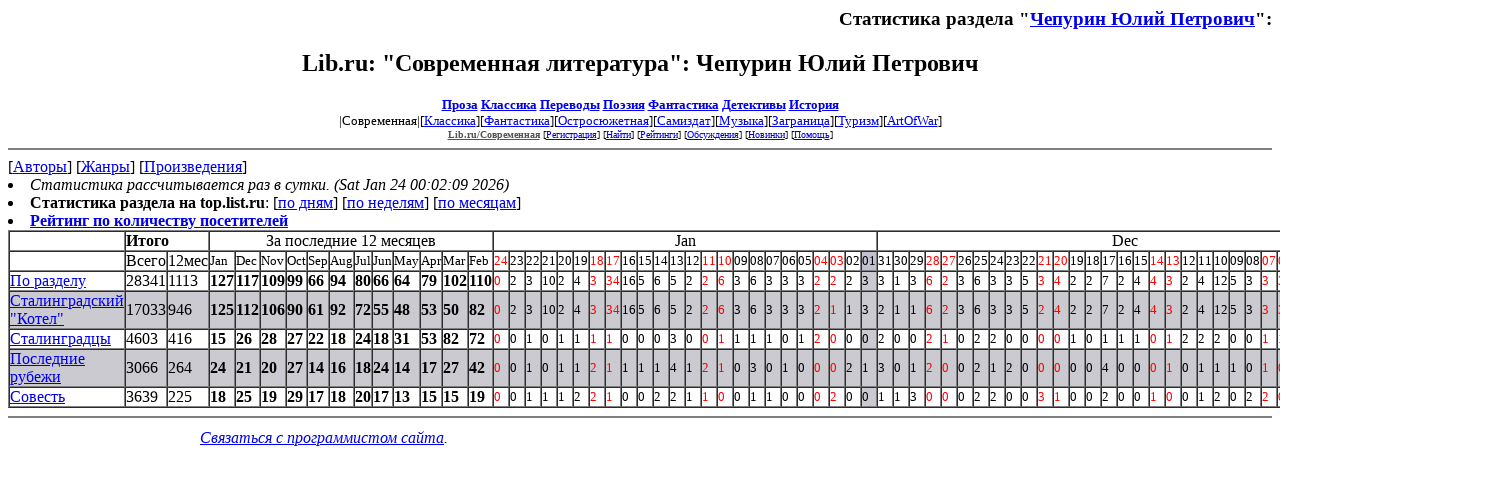

--- FILE ---
content_type: text/html; charset=windows-1251
request_url: http://lit.lib.ru/c/chepurin_j_p/stat.shtml
body_size: 2823
content:

<html>
<head><title>Lib.ru: &quot;Современная литература&quot;: Статистика: Чепурин Юлий Петрович, Чепурин Юлий Петрович</title></head>
<body>
 <div align="right"><h3>Статистика раздела &quot;<a href=./>Чепурин Юлий Петрович</a>&quot;:</h3></div>						
<center><h2>Lib.ru: &quot;Современная литература&quot;: Чепурин Юлий Петрович</h2>
<noindex>
<font size=-1><b>
<a href=http://lib.ru/PROZA/>Проза</a>
<a href=http://az.lib.ru>Классика</a>
<a href=http://lib.ru/INPROZ/>Переводы</a>
<a href=http://lib.ru/POEZIQ/>Поэзия</a>
<a href=http://lib.ru/RUFANT/>Фантастика</a>
<a href=http://lib.ru/RUSS_DETEKTIW/>Детективы</a>
<a href=http://lib.ru/HISTORY/>История</a>
</b><br>
|Современная|[<a
href=http://az.lib.ru/>Классика</a>][<a
href=http://fan.lib.ru/>Фантастика</a>][<a
href=http://det.lib.ru/>Остросюжетная</a>][<a
href=http://samlib.ru/>Самиздат</a>][<a
href=http://music.lib.ru/>Музыка</a>][<a
href=http://world.lib.ru/>Заграница</a>][<a
href=http://turizm.lib.ru/>Туризм</a>][<a
href=http://artofwar.ru/>ArtOfWar</a>]
</font>
</noindex>
<br>
<font size=-2>
<a href=/><font color="#555555"><b>Lib.ru/Современная</b></font></a>


[<A HREF="/cgi-bin/login">Регистрация</A>]
 

[<a href=/cgi-bin/seek>Найти</a>] 
[<a href=/rating/top40/>Рейтинги</a>]
[<a href=/rating/comment/>Обсуждения</a>]
[<a href=/long.shtml>Новинки</a>]
[<A HREF=/i/info/>Помощь</A>]




</font>
<hr size=2 noshade>
</center>

<!-------- Второй блок ссылок  ------->

<nobr>
[<A HREF="/">Авторы</A>]
[<A HREF="/janr/">Жанры</A>]
[<A HREF="/type/">Произведения</A>]
</nobr>

</center>


 <li><i>Статистика рассчитывается раз в сутки. (Sat Jan 24 00:02:09 2026)</i>
  <li><b>Статистика раздела на top.list.ru</b>: [<a href=http://top.mail.ru/pages?id=862433&period=0&date=2026-01-24&filter_type=0&filter=c/chepurin_j_p&pp=20&gender=0&agegroup=0>по дням</a>] [<a href=http://top.mail.ru/pages?id=862433&period=1&date=2026-01-24&filter_type=0&filter=c/chepurin_j_p&pp=20&gender=0&agegroup=0>по неделям</a>] [<a href=http://top.mail.ru/pages?id=862433&period=2&date=2026-01-24&filter_type=0&filter=c/chepurin_j_p&pp=20&gender=0&agegroup=0>по месяцам</a>]
 <li><b><a href=/rating/hits/>Рейтинг по количеству посетителей</a></b>

<table border=1 cellspacing=0 cellpadding=0><tr><td><td colspan=2><b>Итого</b></td><td colspan=12 align=center>За последние 12 месяцев</td><td colspan=24 align=center>Jan</td><td colspan=31 align=center>Dec</td><td colspan=7 align=center>Nov</td></tr><tr><td></td><td>Всего</td><td>12мес</td><td><small>Jan</small></td><td><small>Dec</small></td><td><small>Nov</small></td><td><small>Oct</small></td><td><small>Sep</small></td><td><small>Aug</small></td><td><small>Jul</small></td><td><small>Jun</small></td><td><small>May</small></td><td><small>Apr</small></td><td><small>Mar</small></td><td><small>Feb</small></td><td ><font color=red><small>24</small></td><td ><small>23</small></td><td ><small>22</small></td><td ><small>21</small></td><td ><small>20</small></td><td ><small>19</small></td><td ><font color=red><small>18</small></td><td ><font color=red><small>17</small></td><td ><small>16</small></td><td ><small>15</small></td><td ><small>14</small></td><td ><small>13</small></td><td ><small>12</small></td><td ><font color=red><small>11</small></td><td ><font color=red><small>10</small></td><td ><small>09</small></td><td ><small>08</small></td><td ><small>07</small></td><td ><small>06</small></td><td ><small>05</small></td><td ><font color=red><small>04</small></td><td ><font color=red><small>03</small></td><td ><small>02</small></td><td bgcolor=c0c0d0><small>01</small></td><td ><small>31</small></td><td ><small>30</small></td><td ><small>29</small></td><td ><font color=red><small>28</small></td><td ><font color=red><small>27</small></td><td ><small>26</small></td><td ><small>25</small></td><td ><small>24</small></td><td ><small>23</small></td><td ><small>22</small></td><td ><font color=red><small>21</small></td><td ><font color=red><small>20</small></td><td ><small>19</small></td><td ><small>18</small></td><td ><small>17</small></td><td ><small>16</small></td><td ><small>15</small></td><td ><font color=red><small>14</small></td><td ><font color=red><small>13</small></td><td ><small>12</small></td><td ><small>11</small></td><td ><small>10</small></td><td ><small>09</small></td><td ><small>08</small></td><td ><font color=red><small>07</small></td><td ><font color=red><small>06</small></td><td ><small>05</small></td><td ><small>04</small></td><td ><small>03</small></td><td ><small>02</small></td><td bgcolor=c0c0d0><small>01</small></td><td ><font color=red><small>30</small></td><td ><font color=red><small>29</small></td><td ><small>28</small></td><td ><small>27</small></td><td ><small>26</small></td><td ><small>25</small></td><td ><small>24</small></td></tr>
<tr><td><a name=></a>
<a href=./>По разделу</a></td>

<td>28341</td><td>1113</td>
<td><b>127</b></td>
<td><b>117</b></td>
<td><b>109</b></td>
<td><b>99</b></td>
<td><b>66</b></td>
<td><b>94</b></td>
<td><b>80</b></td>
<td><b>66</b></td>
<td><b>64</b></td>
<td><b>79</b></td>
<td><b>102</b></td>
<td><b>110</b></td>
<td ><small><font color=red>0</td>
<td ><small>2</td>
<td ><small>3</td>
<td ><small>10</td>
<td ><small>2</td>
<td ><small>4</td>
<td ><small><font color=red>3</td>
<td ><small><font color=red>34</td>
<td ><small>16</td>
<td ><small>5</td>
<td ><small>6</td>
<td ><small>5</td>
<td ><small>2</td>
<td ><small><font color=red>2</td>
<td ><small><font color=red>6</td>
<td ><small>3</td>
<td ><small>6</td>
<td ><small>3</td>
<td ><small>3</td>
<td ><small>3</td>
<td ><small><font color=red>2</td>
<td ><small><font color=red>2</td>
<td ><small>2</td>
<td bgcolor=cacad0><small>3</td>
<td ><small>3</td>
<td ><small>1</td>
<td ><small>3</td>
<td ><small><font color=red>6</td>
<td ><small><font color=red>2</td>
<td ><small>3</td>
<td ><small>6</td>
<td ><small>3</td>
<td ><small>3</td>
<td ><small>5</td>
<td ><small><font color=red>3</td>
<td ><small><font color=red>4</td>
<td ><small>2</td>
<td ><small>2</td>
<td ><small>7</td>
<td ><small>2</td>
<td ><small>4</td>
<td ><small><font color=red>4</td>
<td ><small><font color=red>3</td>
<td ><small>2</td>
<td ><small>4</td>
<td ><small>12</td>
<td ><small>5</td>
<td ><small>3</td>
<td ><small><font color=red>3</td>
<td ><small><font color=red>3</td>
<td ><small>5</td>
<td ><small>2</td>
<td ><small>2</td>
<td ><small>7</td>
<td bgcolor=cacad0><small>3</td>
<td ><small><font color=red>3</td>
<td ><small><font color=red>3</td>
<td ><small>3</td>
<td ><small>1</td>
<td ><small>4</td>
<td ><small>4</td>
<td ><small>2</td>
</tr>
<tr bgcolor=cacad0><td><a name=stalingrad.shtml></a>
<a href=stalingrad.shtml>Сталинградский &quot;Котел&quot;</a></td>

<td>17033</td><td>946</td>
<td><b>125</b></td>
<td><b>112</b></td>
<td><b>106</b></td>
<td><b>90</b></td>
<td><b>61</b></td>
<td><b>92</b></td>
<td><b>72</b></td>
<td><b>55</b></td>
<td><b>48</b></td>
<td><b>53</b></td>
<td><b>50</b></td>
<td><b>82</b></td>
<td ><small><font color=red>0</td>
<td ><small>2</td>
<td ><small>3</td>
<td ><small>10</td>
<td ><small>2</td>
<td ><small>4</td>
<td ><small><font color=red>3</td>
<td ><small><font color=red>34</td>
<td ><small>16</td>
<td ><small>5</td>
<td ><small>6</td>
<td ><small>5</td>
<td ><small>2</td>
<td ><small><font color=red>2</td>
<td ><small><font color=red>6</td>
<td ><small>3</td>
<td ><small>6</td>
<td ><small>3</td>
<td ><small>3</td>
<td ><small>3</td>
<td ><small><font color=red>2</td>
<td ><small><font color=red>1</td>
<td ><small>1</td>
<td bgcolor=cacad0><small>3</td>
<td ><small>2</td>
<td ><small>1</td>
<td ><small>1</td>
<td ><small><font color=red>6</td>
<td ><small><font color=red>2</td>
<td ><small>3</td>
<td ><small>6</td>
<td ><small>3</td>
<td ><small>3</td>
<td ><small>5</td>
<td ><small><font color=red>2</td>
<td ><small><font color=red>4</td>
<td ><small>2</td>
<td ><small>2</td>
<td ><small>7</td>
<td ><small>2</td>
<td ><small>4</td>
<td ><small><font color=red>4</td>
<td ><small><font color=red>3</td>
<td ><small>2</td>
<td ><small>4</td>
<td ><small>12</td>
<td ><small>5</td>
<td ><small>3</td>
<td ><small><font color=red>3</td>
<td ><small><font color=red>3</td>
<td ><small>5</td>
<td ><small>1</td>
<td ><small>2</td>
<td ><small>7</td>
<td bgcolor=cacad0><small>3</td>
<td ><small><font color=red>3</td>
<td ><small><font color=red>2</td>
<td ><small>2</td>
<td ><small>1</td>
<td ><small>4</td>
<td ><small>4</td>
<td ><small>2</td>
</tr>
<tr><td><a name=stalingradci.shtml></a>
<a href=stalingradci.shtml>Сталинградцы</a></td>

<td>4603</td><td>416</td>
<td><b>15</b></td>
<td><b>26</b></td>
<td><b>28</b></td>
<td><b>27</b></td>
<td><b>22</b></td>
<td><b>18</b></td>
<td><b>24</b></td>
<td><b>18</b></td>
<td><b>31</b></td>
<td><b>53</b></td>
<td><b>82</b></td>
<td><b>72</b></td>
<td ><small><font color=red>0</td>
<td ><small>0</td>
<td ><small>1</td>
<td ><small>0</td>
<td ><small>1</td>
<td ><small>1</td>
<td ><small><font color=red>1</td>
<td ><small><font color=red>1</td>
<td ><small>0</td>
<td ><small>0</td>
<td ><small>0</td>
<td ><small>3</td>
<td ><small>0</td>
<td ><small><font color=red>0</td>
<td ><small><font color=red>1</td>
<td ><small>1</td>
<td ><small>1</td>
<td ><small>1</td>
<td ><small>0</td>
<td ><small>1</td>
<td ><small><font color=red>2</td>
<td ><small><font color=red>0</td>
<td ><small>0</td>
<td bgcolor=cacad0><small>0</td>
<td ><small>2</td>
<td ><small>0</td>
<td ><small>0</td>
<td ><small><font color=red>2</td>
<td ><small><font color=red>1</td>
<td ><small>0</td>
<td ><small>2</td>
<td ><small>2</td>
<td ><small>0</td>
<td ><small>0</td>
<td ><small><font color=red>0</td>
<td ><small><font color=red>0</td>
<td ><small>1</td>
<td ><small>0</td>
<td ><small>1</td>
<td ><small>1</td>
<td ><small>1</td>
<td ><small><font color=red>0</td>
<td ><small><font color=red>1</td>
<td ><small>2</td>
<td ><small>2</td>
<td ><small>2</td>
<td ><small>0</td>
<td ><small>0</td>
<td ><small><font color=red>1</td>
<td ><small><font color=red>1</td>
<td ><small>1</td>
<td ><small>2</td>
<td ><small>0</td>
<td ><small>1</td>
<td bgcolor=cacad0><small>0</td>
<td ><small><font color=red>0</td>
<td ><small><font color=red>2</td>
<td ><small>3</td>
<td ><small>0</td>
<td ><small>0</td>
<td ><small>2</td>
<td ><small>1</td>
</tr>
<tr bgcolor=cacad0><td><a name=text_0030.shtml></a>
<a href=text_0030.shtml>Последние рубежи</a></td>

<td>3066</td><td>264</td>
<td><b>24</b></td>
<td><b>21</b></td>
<td><b>20</b></td>
<td><b>27</b></td>
<td><b>14</b></td>
<td><b>16</b></td>
<td><b>18</b></td>
<td><b>24</b></td>
<td><b>14</b></td>
<td><b>17</b></td>
<td><b>27</b></td>
<td><b>42</b></td>
<td ><small><font color=red>0</td>
<td ><small>0</td>
<td ><small>1</td>
<td ><small>0</td>
<td ><small>1</td>
<td ><small>1</td>
<td ><small><font color=red>2</td>
<td ><small><font color=red>1</td>
<td ><small>1</td>
<td ><small>1</td>
<td ><small>1</td>
<td ><small>4</td>
<td ><small>1</td>
<td ><small><font color=red>2</td>
<td ><small><font color=red>1</td>
<td ><small>0</td>
<td ><small>3</td>
<td ><small>0</td>
<td ><small>1</td>
<td ><small>0</td>
<td ><small><font color=red>0</td>
<td ><small><font color=red>0</td>
<td ><small>2</td>
<td bgcolor=cacad0><small>1</td>
<td ><small>3</td>
<td ><small>0</td>
<td ><small>1</td>
<td ><small><font color=red>2</td>
<td ><small><font color=red>0</td>
<td ><small>0</td>
<td ><small>2</td>
<td ><small>1</td>
<td ><small>2</td>
<td ><small>0</td>
<td ><small><font color=red>0</td>
<td ><small><font color=red>0</td>
<td ><small>0</td>
<td ><small>0</td>
<td ><small>4</td>
<td ><small>0</td>
<td ><small>0</td>
<td ><small><font color=red>0</td>
<td ><small><font color=red>1</td>
<td ><small>0</td>
<td ><small>1</td>
<td ><small>1</td>
<td ><small>1</td>
<td ><small>0</td>
<td ><small><font color=red>1</td>
<td ><small><font color=red>0</td>
<td ><small>0</td>
<td ><small>0</td>
<td ><small>0</td>
<td ><small>1</td>
<td bgcolor=cacad0><small>0</td>
<td ><small><font color=red>0</td>
<td ><small><font color=red>3</td>
<td ><small>0</td>
<td ><small>0</td>
<td ><small>0</td>
<td ><small>2</td>
<td ><small>1</td>
</tr>
<tr><td><a name=text_0020.shtml></a>
<a href=text_0020.shtml>Совесть</a></td>

<td>3639</td><td>225</td>
<td><b>18</b></td>
<td><b>25</b></td>
<td><b>19</b></td>
<td><b>29</b></td>
<td><b>17</b></td>
<td><b>18</b></td>
<td><b>20</b></td>
<td><b>17</b></td>
<td><b>13</b></td>
<td><b>15</b></td>
<td><b>15</b></td>
<td><b>19</b></td>
<td ><small><font color=red>0</td>
<td ><small>0</td>
<td ><small>1</td>
<td ><small>1</td>
<td ><small>1</td>
<td ><small>2</td>
<td ><small><font color=red>2</td>
<td ><small><font color=red>1</td>
<td ><small>0</td>
<td ><small>0</td>
<td ><small>2</td>
<td ><small>2</td>
<td ><small>1</td>
<td ><small><font color=red>1</td>
<td ><small><font color=red>0</td>
<td ><small>0</td>
<td ><small>1</td>
<td ><small>1</td>
<td ><small>0</td>
<td ><small>0</td>
<td ><small><font color=red>0</td>
<td ><small><font color=red>2</td>
<td ><small>0</td>
<td bgcolor=cacad0><small>0</td>
<td ><small>1</td>
<td ><small>1</td>
<td ><small>3</td>
<td ><small><font color=red>0</td>
<td ><small><font color=red>0</td>
<td ><small>0</td>
<td ><small>2</td>
<td ><small>2</td>
<td ><small>0</td>
<td ><small>0</td>
<td ><small><font color=red>3</td>
<td ><small><font color=red>1</td>
<td ><small>0</td>
<td ><small>0</td>
<td ><small>2</td>
<td ><small>0</td>
<td ><small>0</td>
<td ><small><font color=red>1</td>
<td ><small><font color=red>0</td>
<td ><small>0</td>
<td ><small>1</td>
<td ><small>2</td>
<td ><small>0</td>
<td ><small>2</td>
<td ><small><font color=red>2</td>
<td ><small><font color=red>0</td>
<td ><small>1</td>
<td ><small>0</td>
<td ><small>0</td>
<td ><small>1</td>
<td bgcolor=cacad0><small>0</td>
<td ><small><font color=red>2</td>
<td ><small><font color=red>1</td>
<td ><small>0</td>
<td ><small>1</td>
<td ><small>0</td>
<td ><small>0</td>
<td ><small>0</td>
</tr>
</table>




<!--------- Подножие ------------------------------->

<hr align="CENTER" size="2" noshade>
<table width=640 border=0><tr>
 <td valign="top" align=center>
  <i><a href="/p/petrienko_p_w/"
 >Связаться с программистом сайта</a>.</i>
  </td>
 <td></td></tr>
<tr><td colspan=2></td></tr></table></center>
</body>
</html>